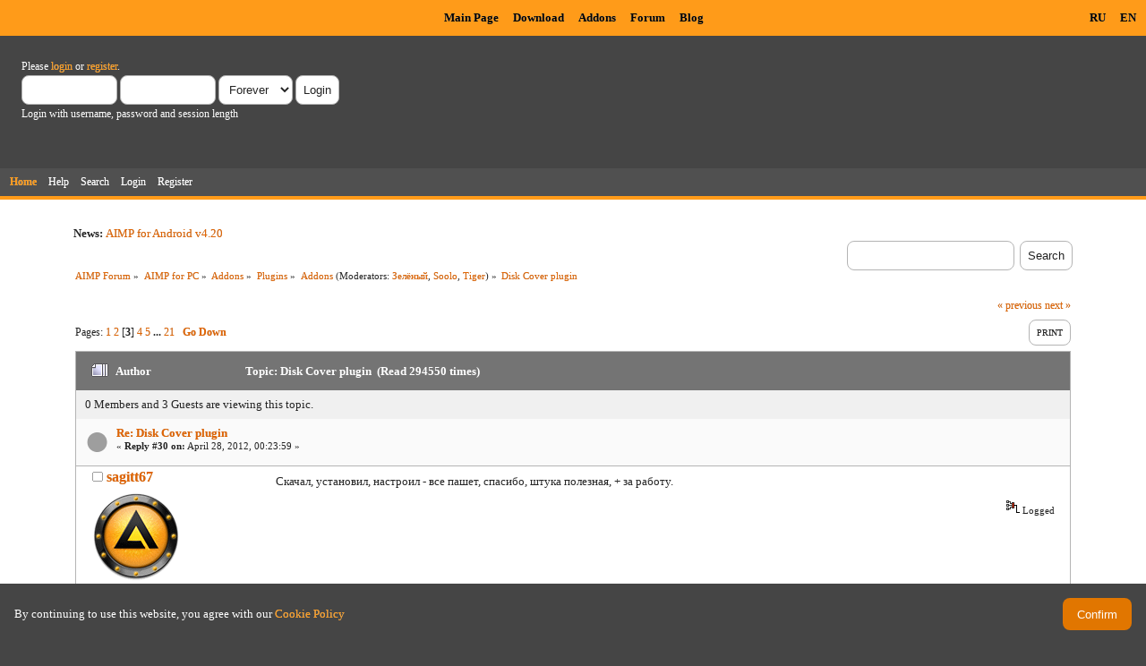

--- FILE ---
content_type: text/html; charset=UTF-8
request_url: https://www.aimp.ru/forum/index.php?topic=26842.msg205420
body_size: 11669
content:
<!DOCTYPE html PUBLIC "-//W3C//DTD XHTML 1.0 Transitional//EN" "http://www.w3.org/TR/xhtml1/DTD/xhtml1-transitional.dtd">
<html xmlns="http://www.w3.org/1999/xhtml">
<head>
	<link rel="stylesheet" type="text/css" href="https://www.aimp.ru/forum/Themes/AIMP/css/index.css?rc3" />
	<link rel="stylesheet" type="text/css" href="/v2/theme/lightbox.css" media="screen" />
	<link rel="stylesheet" type="text/css" href="/v2/theme/cookies.css" />
	<script type="text/javascript" src="/v2/theme/lightbox.js"></script>
	<link rel="stylesheet" type="text/css" href="https://www.aimp.ru/forum/Themes/default/css/webkit.css" />
	<link rel="icon" type="image/x-icon" href="/favicon.ico" />
	<script type="text/javascript" src="https://www.aimp.ru/forum/Themes/default/scripts/script.js?rc3"></script>
	<script type="text/javascript" src="https://www.aimp.ru/forum/Themes/AIMP/scripts/theme.js?rc3"></script>
	<script type="text/javascript"><!-- // --><![CDATA[
		var smf_theme_url = "https://www.aimp.ru/forum/Themes/AIMP";
		var smf_default_theme_url = "https://www.aimp.ru/forum/Themes/default";
		var smf_images_url = "https://www.aimp.ru/forum/Themes/AIMP/images";
		var smf_scripturl = "https://www.aimp.ru/forum/index.php?PHPSESSID=rroc91gnpvm764rhrja018l34c&amp;";
		var smf_iso_case_folding = false;
		var smf_charset = "UTF-8";
		var ajax_notification_text = "Loading...";
		var ajax_notification_cancel_text = "Cancel";
	// ]]></script>
	<meta http-equiv="Content-Type" content="text/html; charset=UTF-8" />
	<meta name="description" content="Disk Cover plugin" />
	<title>Disk Cover plugin</title>
	<meta name="robots" content="noindex" />
	<link rel="canonical" href="https://www.aimp.ru/forum/index.php?topic=26842.30" />
	<link rel="help" href="https://www.aimp.ru/forum/index.php?PHPSESSID=rroc91gnpvm764rhrja018l34c&amp;action=help" />
	<link rel="search" href="https://www.aimp.ru/forum/index.php?PHPSESSID=rroc91gnpvm764rhrja018l34c&amp;action=search" />
	<link rel="contents" href="https://www.aimp.ru/forum/index.php?PHPSESSID=rroc91gnpvm764rhrja018l34c&amp;" />
	<link rel="alternate" type="application/rss+xml" title="AIMP Forum - RSS" href="https://www.aimp.ru/forum/index.php?PHPSESSID=rroc91gnpvm764rhrja018l34c&amp;type=rss;action=.xml" />
	<link rel="prev" href="https://www.aimp.ru/forum/index.php?PHPSESSID=rroc91gnpvm764rhrja018l34c&amp;topic=26842.0;prev_next=prev" />
	<link rel="next" href="https://www.aimp.ru/forum/index.php?PHPSESSID=rroc91gnpvm764rhrja018l34c&amp;topic=26842.0;prev_next=next" />
	<link rel="index" href="https://www.aimp.ru/forum/index.php?PHPSESSID=rroc91gnpvm764rhrja018l34c&amp;board=41.0" /><script src="https://www.google.com/recaptcha/api.js"></script>
	<link rel="stylesheet" type="text/css" id="recaptcha_css" href="https://www.aimp.ru/forum/Themes/default/css/recaptcha.css" /><script type="text/javascript">
        var ct_date = new Date(), 
            ctTimeMs = new Date().getTime(),
            ctMouseEventTimerFlag = true, //Reading interval flag
            ctMouseData = [],
            ctMouseDataCounter = 0;

        function ctSetCookie(c_name, value) {
            document.cookie = c_name + "=" + encodeURIComponent(value) + "; path=/";
        }
        ctSetCookie("ct_ps_timestamp", Math.floor(new Date().getTime()/1000));
        ctSetCookie("ct_fkp_timestamp", "0");
        ctSetCookie("ct_pointer_data", "0");
        ctSetCookie("ct_timezone", "0");

        setTimeout(function(){
            ctSetCookie("ct_checkjs", "1680029375");
            ctSetCookie("ct_timezone", ct_date.getTimezoneOffset()/60*(-1));
        },1000);

        //Writing first key press timestamp
        var ctFunctionFirstKey = function output(event){
            var KeyTimestamp = Math.floor(new Date().getTime()/1000);
            ctSetCookie("ct_fkp_timestamp", KeyTimestamp);
            ctKeyStopStopListening();
        }

        //Reading interval
        var ctMouseReadInterval = setInterval(function(){
            ctMouseEventTimerFlag = true;
        }, 150);
            
        //Writting interval
        var ctMouseWriteDataInterval = setInterval(function(){
            ctSetCookie("ct_pointer_data", JSON.stringify(ctMouseData));
        }, 1200);

        //Logging mouse position each 150 ms
        var ctFunctionMouseMove = function output(event){
            if(ctMouseEventTimerFlag == true){
                
                ctMouseData.push([
                    Math.round(event.pageY),
                    Math.round(event.pageX),
                    Math.round(new Date().getTime() - ctTimeMs)
                ]);
                
                ctMouseDataCounter++;
                ctMouseEventTimerFlag = false;
                if(ctMouseDataCounter >= 100){
                    ctMouseStopData();
                }
            }
        }

        //Stop mouse observing function
        function ctMouseStopData(){
            if(typeof window.addEventListener == "function"){
                window.removeEventListener("mousemove", ctFunctionMouseMove);
            }else{
                window.detachEvent("onmousemove", ctFunctionMouseMove);
            }
            clearInterval(ctMouseReadInterval);
            clearInterval(ctMouseWriteDataInterval);                
        }

        //Stop key listening function
        function ctKeyStopStopListening(){
            if(typeof window.addEventListener == "function"){
                window.removeEventListener("mousedown", ctFunctionFirstKey);
                window.removeEventListener("keydown", ctFunctionFirstKey);
            }else{
                window.detachEvent("mousedown", ctFunctionFirstKey);
                window.detachEvent("keydown", ctFunctionFirstKey);
            }
        }

        if(typeof window.addEventListener == "function"){
            window.addEventListener("mousemove", ctFunctionMouseMove);
            window.addEventListener("mousedown", ctFunctionFirstKey);
            window.addEventListener("keydown", ctFunctionFirstKey);
        }else{
            window.attachEvent("onmousemove", ctFunctionMouseMove);
            window.attachEvent("mousedown", ctFunctionFirstKey);
            window.attachEvent("keydown", ctFunctionFirstKey);
        }
    </script><script src="https://moderate.cleantalk.org/ct-bot-detector-wrapper.js"></script>
</head>
<body>

	<!-- Yandex.Metrika counter -->
	<script type="text/javascript">
		(function (d, w, c) {
			(w[c] = w[c] || []).push(function() {
				try {
					w.yaCounter34143930 = new Ya.Metrika({
						id:34143930,
						clickmap:true,
						trackLinks:true,
						accurateTrackBounce:true,
						webvisor:true,
						trackHash:true
					});
				} catch(e) { }
			});

			var n = d.getElementsByTagName("script")[0],
				s = d.createElement("script"),
				f = function () { n.parentNode.insertBefore(s, n); };
			s.type = "text/javascript";
			s.async = true;
			s.src = "https://mc.yandex.ru/metrika/watch.js";

			if (w.opera == "[object Opera]") {
				d.addEventListener("DOMContentLoaded", f, false);
			} else { f(); }
		})(document, window, "yandex_metrika_callbacks");
	</script>
	<noscript><div><img src="https://mc.yandex.ru/watch/34143930" style="position:absolute; left:-9999px;" alt="" /></div></noscript>

	<!-- /Yandex.Metrika counter -->			

	<!-- Rating@Mail.ru counter -->
	<script type="text/javascript">
	var _tmr = _tmr || [];
	_tmr.push({id: "988583", type: "pageView", start: (new Date()).getTime()});
	(function (d, w) {
	   var ts = d.createElement("script"); ts.type = "text/javascript"; ts.async = true;
	   ts.src = (d.location.protocol == "https:" ? "https:" : "http:") + "//top-fwz1.mail.ru/js/code.js";
	   var f = function () {var s = d.getElementsByTagName("script")[0]; s.parentNode.insertBefore(ts, s);};
	   if (w.opera == "[object Opera]") { d.addEventListener("DOMContentLoaded", f, false); } else { f(); }
	})(document, window);
	</script><noscript><div style="position:absolute;left:-10000px;">
	<img src="//top-fwz1.mail.ru/counter?id=988583;js=na" style="border:0;" height="1" width="1" alt="Рейтинг@Mail.ru" />
	</div></noscript>
	<!-- //Rating@Mail.ru counter -->


	<div id="cookie_warning" style="display: none;">
	  <div id="cookie_warning_text">By continuing to use this website, you agree with our <a href="/?do=policy">Cookie Policy</a></div>
	  <button id="cookie_warning_accept">Confirm</button>
	</div>
	<script type="text/javascript">
		if (!localStorage.getItem("cookies_accepted"))
			document.getElementById("cookie_warning").style.display = "flex";
		document.getElementById("cookie_warning_accept").addEventListener("click", function() 
		{
			localStorage.setItem("cookies_accepted", "true");
			document.getElementById("cookie_warning").style.display = "none";
		});
	</script>	

	<div class="aimp_page_header">
			
		<div class="aimp_main_menu">
			<table align="right">
			<tr>
				<td>
					<a href="index.php?action=language&amp;value=ru" title="Русский язык">RU</a>
					<a href="index.php?action=language&amp;value=en" title="English Language">EN</a>					
				</td>			
			</tr>
			</table>
			<table align=center>
			<tr>
				<td width="72"></td>
				<td>
					<a href="/">Main Page</a>
					<a href="/?do=download">Download</a>
					<a href="/?do=catalog">Addons</a>
					<a href="/forum/">Forum</a>
					<a href="/blogs/">Blog</a>
				</td>
			</tr>
			</table>
			</table>
		</div>
		<div id="upper_section" class="middletext">
			<div class="user">
				
				<script type="text/javascript" src="https://www.aimp.ru/forum/Themes/default/scripts/sha1.js"></script>
				<form id="guest_form" action="https://www.aimp.ru/forum/index.php?PHPSESSID=rroc91gnpvm764rhrja018l34c&amp;action=login2" method="post" accept-charset="UTF-8"  onsubmit="hashLoginPassword(this, '54fa6fdd02d2760d5f790d85e16c44b9');">
					<div class="info">Please <a href="https://www.aimp.ru/forum/index.php?PHPSESSID=rroc91gnpvm764rhrja018l34c&amp;action=login">login</a> or <a href="https://www.aimp.ru/forum/index.php?PHPSESSID=rroc91gnpvm764rhrja018l34c&amp;action=register">register</a>.</div>
					<input type="text" name="user" size="10" class="input_text" />
					<input type="password" name="passwrd" size="10" class="input_password" />
					<select name="cookielength">
						<option value="60">1 Hour</option>
						<option value="1440">1 Day</option>
						<option value="10080">1 Week</option>
						<option value="43200">1 Month</option>
						<option value="-1" selected="selected">Forever</option>
					</select>
					<input type="submit" value="Login" class="button_submit" /><br />
					<div class="info">Login with username, password and session length</div>
					<input type="hidden" name="hash_passwrd" value="" />
					<input type="hidden" name="e4580f0" value="54fa6fdd02d2760d5f790d85e16c44b9" />
				</form></div>
			</div>
				
		<div id="main_menu">
			<ul class="dropmenu" id="menu_nav">
				<li id="button_home">
					<a class="active firstlevel" href="https://www.aimp.ru/forum/index.php?PHPSESSID=rroc91gnpvm764rhrja018l34c&amp;">
						<span class="last firstlevel">Home</span>
					</a>
				</li>
				<li id="button_help">
					<a class="firstlevel" href="https://www.aimp.ru/forum/index.php?PHPSESSID=rroc91gnpvm764rhrja018l34c&amp;action=help">
						<span class="firstlevel">Help</span>
					</a>
				</li>
				<li id="button_search">
					<a class="firstlevel" href="https://www.aimp.ru/forum/index.php?PHPSESSID=rroc91gnpvm764rhrja018l34c&amp;action=search">
						<span class="firstlevel">Search</span>
					</a>
				</li>
				<li id="button_login">
					<a class="firstlevel" href="https://www.aimp.ru/forum/index.php?PHPSESSID=rroc91gnpvm764rhrja018l34c&amp;action=login">
						<span class="firstlevel">Login</span>
					</a>
				</li>
				<li id="button_register">
					<a class="firstlevel" href="https://www.aimp.ru/forum/index.php?PHPSESSID=rroc91gnpvm764rhrja018l34c&amp;action=register">
						<span class="last firstlevel">Register</span>
					</a>
				</li>
			</ul>
		</div>
		</div>		
		<div class="aimp_page_header_separator"></div>
	</div>
	<div class="aimp_content">
<div id="wrapper" style="width: 90%">
	<div id="header">
		<div class="frame">
			<div class="no_font_boosting"><b>News: </b><a href="https://www.aimp.ru/blogs/?p=1506" class="bbc_link" target="_blank" rel="noopener noreferrer">AIMP for Android v4.20</a></div>
		<div id="searchbox">
				<form id="search_form" action="https://www.aimp.ru/forum/index.php?PHPSESSID=rroc91gnpvm764rhrja018l34c&amp;action=search2" method="post" accept-charset="UTF-8">
					<input type="text" name="search" value="" class="input_text search_input" />&nbsp;
					<input type="submit" name="submit" value="Search" class="button_submit" />
					<input type="hidden" name="advanced" value="0" /><input type="hidden" name="topic" value="26842" />	
				</form>
		</div>
			<div id="main_content_section">
	<div class="navigate_section no_font_boosting">
		<ul>
			<li>
				<a href="https://www.aimp.ru/forum/index.php?PHPSESSID=rroc91gnpvm764rhrja018l34c&amp;"><span>AIMP Forum</span></a> &#187;
			</li>
			<li>
				<a href="https://www.aimp.ru/forum/index.php?PHPSESSID=rroc91gnpvm764rhrja018l34c&amp;#c3"><span>AIMP for PC</span></a> &#187;
			</li>
			<li>
				<a href="https://www.aimp.ru/forum/index.php?PHPSESSID=rroc91gnpvm764rhrja018l34c&amp;board=155.0"><span>Addons</span></a> &#187;
			</li>
			<li>
				<a href="https://www.aimp.ru/forum/index.php?PHPSESSID=rroc91gnpvm764rhrja018l34c&amp;board=12.0"><span>Plugins</span></a> &#187;
			</li>
			<li>
				<a href="https://www.aimp.ru/forum/index.php?PHPSESSID=rroc91gnpvm764rhrja018l34c&amp;board=41.0"><span>Addons</span></a> (Moderators: <a href="https://www.aimp.ru/forum/index.php?PHPSESSID=rroc91gnpvm764rhrja018l34c&amp;action=profile;u=1022" title="Board Moderator">Зелёный</a>, <a href="https://www.aimp.ru/forum/index.php?PHPSESSID=rroc91gnpvm764rhrja018l34c&amp;action=profile;u=2755" title="Board Moderator">Soolo</a>, <a href="https://www.aimp.ru/forum/index.php?PHPSESSID=rroc91gnpvm764rhrja018l34c&amp;action=profile;u=4534" title="Board Moderator">Tiger</a>) &#187;
			</li>
			<li class="last">
				<a href="https://www.aimp.ru/forum/index.php?PHPSESSID=rroc91gnpvm764rhrja018l34c&amp;topic=26842.0"><span>Disk Cover plugin</span></a>
			</li>
		</ul>
	</div>
			<a id="top"></a>
			<a id="msg203231"></a>
			<div class="pagesection">
				<div class="nextlinks"><a href="https://www.aimp.ru/forum/index.php?PHPSESSID=rroc91gnpvm764rhrja018l34c&amp;topic=26842.0;prev_next=prev#new">&laquo; previous</a> <a href="https://www.aimp.ru/forum/index.php?PHPSESSID=rroc91gnpvm764rhrja018l34c&amp;topic=26842.0;prev_next=next#new">next &raquo;</a></div>
		<div class="buttonlist floatright">
			<ul>
				<li><a class="button_strip_print" href="https://www.aimp.ru/forum/index.php?PHPSESSID=rroc91gnpvm764rhrja018l34c&amp;action=printpage;topic=26842.0" rel="new_win nofollow"><span class="last">Print</span></a></li>
			</ul>
		</div>
				<div class="pagelinks floatleft">Pages: <a class="navPages" href="https://www.aimp.ru/forum/index.php?PHPSESSID=rroc91gnpvm764rhrja018l34c&amp;topic=26842.0">1</a> <a class="navPages" href="https://www.aimp.ru/forum/index.php?PHPSESSID=rroc91gnpvm764rhrja018l34c&amp;topic=26842.15">2</a> [<strong>3</strong>] <a class="navPages" href="https://www.aimp.ru/forum/index.php?PHPSESSID=rroc91gnpvm764rhrja018l34c&amp;topic=26842.45">4</a> <a class="navPages" href="https://www.aimp.ru/forum/index.php?PHPSESSID=rroc91gnpvm764rhrja018l34c&amp;topic=26842.60">5</a> <span style="font-weight: bold;" onclick="expandPages(this, 'https://www.aimp.ru/forum/index.php?topic=26842.%1$d', 75, 300, 15);" onmouseover="this.style.cursor='pointer';"> ... </span><a class="navPages" href="https://www.aimp.ru/forum/index.php?PHPSESSID=rroc91gnpvm764rhrja018l34c&amp;topic=26842.300">21</a>   &nbsp;&nbsp;<a href="#lastPost"><strong>Go Down</strong></a></div>
			</div><div id="forumposts">
				<div class="cat_bar">
					<h3 class="catbg">
						<img src="https://www.aimp.ru/forum/Themes/AIMP/images/topic/veryhot_post.gif" align="bottom" alt="" />
						<span id="author">Author</span>
						Topic: Disk Cover plugin &nbsp;(Read 294550 times)
					</h3>
				</div><div class="windowbg2 whos_viewing">
					<p id="whoisviewing" class="smalltext no_font_boosting">0 Members and 3 Guests are viewing this topic.
					</p></div>
				<form action="https://www.aimp.ru/forum/index.php?PHPSESSID=rroc91gnpvm764rhrja018l34c&amp;action=quickmod2;topic=26842.30" method="post" accept-charset="UTF-8" name="quickModForm" id="quickModForm" style="margin: 0;" onsubmit="return oQuickModify.bInEditMode ? oQuickModify.modifySave('54fa6fdd02d2760d5f790d85e16c44b9', 'e4580f0') : false">
				<div class="windowbg">
					<div class="post_wrapper">
						
							<div class="flow_hidden">
								<div class="keyinfo">
									<div class="messageicon">
										<img src="https://www.aimp.ru/forum/Themes/AIMP/images/post/xx.gif" alt="" />
									</div>
									<h5 id="subject_203231">
										<a href="https://www.aimp.ru/forum/index.php?PHPSESSID=rroc91gnpvm764rhrja018l34c&amp;topic=26842.msg203231#msg203231" rel="nofollow">Re: Disk Cover plugin</a>
									</h5>
									<div class="smalltext">&#171; <strong>Reply #30 on:</strong> April 28, 2012, 00:23:59 &#187;</div>
									<div id="msg_203231_quick_mod"></div>
								</div></div>
						
						<div class="poster">
							<h4>
								<img src="https://www.aimp.ru/forum/Themes/AIMP/images/useroff.gif" alt="Offline" />
								<a href="https://www.aimp.ru/forum/index.php?PHPSESSID=rroc91gnpvm764rhrja018l34c&amp;action=profile;u=42644" title="View the profile of sagitt67">sagitt67</a>
							</h4>
							<ul class="reset smalltext" id="msg_203231_extra_info">
								<li class="avatar">
									<a href="https://www.aimp.ru/forum/index.php?PHPSESSID=rroc91gnpvm764rhrja018l34c&amp;action=profile;u=42644">
										<img class="avatar" src="https://www.aimp.ru/forum/index.php?PHPSESSID=rroc91gnpvm764rhrja018l34c&amp;action=dlattach;attach=48907;type=avatar" alt="" />
									</a>
								</li><li class="stars"><img src="https://www.aimp.ru/forum/Themes/AIMP/images/star.gif" alt="*" /><img src="https://www.aimp.ru/forum/Themes/AIMP/images/star.gif" alt="*" /><img src="https://www.aimp.ru/forum/Themes/AIMP/images/star.gif" alt="*" /><img src="https://www.aimp.ru/forum/Themes/AIMP/images/star.gif" alt="*" /><img src="https://www.aimp.ru/forum/Themes/AIMP/images/star.gif" alt="*" /><img src="https://www.aimp.ru/forum/Themes/AIMP/images/star.gif" alt="*" /></li><li class="postgroup">Эксперт</li><li class="postcount">Posts: 514</li>
								<li class="karma">Карма: +121/-20</li>
								<li class="blurb">4 Monitor Audio + Pioneer</li>
								<li class="profile">
									<ul>
									</ul>
								</li>
							</ul>
						</div>
	
						<div class="postarea">
							
							<div class="post">
								<div id="msg_203231">Скачал, установил, настроил - все пашет, спасибо, штука полезная, + за работу.</div>
							</div>
						</div>
						<div class="moderatorbar">
							<div class="smalltext modified" id="modified_203231">
							</div>
							<div class="smalltext reportlinks">
								<img src="https://www.aimp.ru/forum/Themes/AIMP/images/ip.gif" alt="" />
								Logged
							</div>
						</div>
					</div>
					<span class="botslice"><span></span></span>
				</div>
				<hr class="post_separator" />
				<a id="msg203320"></a>
				<div class="windowbg">
					<div class="post_wrapper">
						
							<div class="flow_hidden">
								<div class="keyinfo">
									<div class="messageicon">
										<img src="https://www.aimp.ru/forum/Themes/AIMP/images/post/xx.gif" alt="" />
									</div>
									<h5 id="subject_203320">
										<a href="https://www.aimp.ru/forum/index.php?PHPSESSID=rroc91gnpvm764rhrja018l34c&amp;topic=26842.msg203320#msg203320" rel="nofollow">Re: Disk Cover plugin</a>
									</h5>
									<div class="smalltext">&#171; <strong>Reply #31 on:</strong> April 28, 2012, 11:41:54 &#187;</div>
									<div id="msg_203320_quick_mod"></div>
								</div></div>
						
						<div class="poster">
							<h4>
								<img src="https://www.aimp.ru/forum/Themes/AIMP/images/useroff.gif" alt="Offline" />
								<a href="https://www.aimp.ru/forum/index.php?PHPSESSID=rroc91gnpvm764rhrja018l34c&amp;action=profile;u=42903" title="View the profile of Policarp">Policarp</a>
							</h4>
							<ul class="reset smalltext" id="msg_203320_extra_info">
								<li class="avatar">
									<a href="https://www.aimp.ru/forum/index.php?PHPSESSID=rroc91gnpvm764rhrja018l34c&amp;action=profile;u=42903">
										<img class="avatar" src="https://www.aimp.ru/forum/index.php?PHPSESSID=rroc91gnpvm764rhrja018l34c&amp;action=dlattach;attach=63610;type=avatar" alt="" />
									</a>
								</li><li class="stars"><img src="https://www.aimp.ru/forum/Themes/AIMP/images/star.gif" alt="*" /><img src="https://www.aimp.ru/forum/Themes/AIMP/images/star.gif" alt="*" /><img src="https://www.aimp.ru/forum/Themes/AIMP/images/star.gif" alt="*" /></li><li class="postgroup">Завсегдатай</li><li class="postcount">Posts: 84</li>
								<li class="karma">Карма: +3/-8</li>
								<li class="profile">
									<ul>
									</ul>
								</li>
							</ul>
						</div>
	
						<div class="postarea">
							
							<div class="post">
								<div id="msg_203320"><div class="quoteheader"><div class="topslice_quote"><a href="https://www.aimp.ru/forum/index.php?PHPSESSID=rroc91gnpvm764rhrja018l34c&amp;topic=26842.msg196075#msg196075">Quote from: Board on March 20, 2012, 23:23:46</a></div></div><blockquote class="bbc_standard_quote">Гм... он ищет cover.* во всех подпапках что ли? У меня он вытянул cover.jpg из рядом лежащей папки с 3 уровнями вложенности <img src="https://www.aimp.ru/forum/Smileys/default/shocked.gif" alt="&#58;o" title="Shocked" class="smiley" /><br />Разумеется, это была чужая обложка <img src="https://www.aimp.ru/forum/Smileys/default/smiley.gif" alt="&#58;&#41;" title="Smiley" class="smiley" /><br /></blockquote><div class="quotefooter"><div class="botslice_quote"></div></div>в одном плейлисте ставь одну папку с музыкой </div>
							</div>
						</div>
						<div class="moderatorbar">
							<div class="smalltext modified" id="modified_203320">
							</div>
							<div class="smalltext reportlinks">
								<img src="https://www.aimp.ru/forum/Themes/AIMP/images/ip.gif" alt="" />
								Logged
							</div>
						</div>
					</div>
					<span class="botslice"><span></span></span>
				</div>
				<hr class="post_separator" />
				<a id="msg204734"></a>
				<div class="windowbg">
					<div class="post_wrapper">
						
							<div class="flow_hidden">
								<div class="keyinfo">
									<div class="messageicon">
										<img src="https://www.aimp.ru/forum/Themes/AIMP/images/post/xx.gif" alt="" />
									</div>
									<h5 id="subject_204734">
										<a href="https://www.aimp.ru/forum/index.php?PHPSESSID=rroc91gnpvm764rhrja018l34c&amp;topic=26842.msg204734#msg204734" rel="nofollow">Re: Disk Cover plugin</a>
									</h5>
									<div class="smalltext">&#171; <strong>Reply #32 on:</strong> May 07, 2012, 18:21:13 &#187;</div>
									<div id="msg_204734_quick_mod"></div>
								</div></div>
						
						<div class="poster">
							<h4>
								<img src="https://www.aimp.ru/forum/Themes/AIMP/images/useroff.gif" alt="Offline" />
								<a href="https://www.aimp.ru/forum/index.php?PHPSESSID=rroc91gnpvm764rhrja018l34c&amp;action=profile;u=48347" title="View the profile of SAmple">SAmple</a>
							</h4>
							<ul class="reset smalltext" id="msg_204734_extra_info"><li class="stars"><img src="https://www.aimp.ru/forum/Themes/AIMP/images/star.gif" alt="*" /><img src="https://www.aimp.ru/forum/Themes/AIMP/images/star.gif" alt="*" /></li><li class="postgroup">Любопытный</li><li class="postcount">Posts: 45</li>
								<li class="karma">Карма: +5/-0</li>
								<li class="profile">
									<ul>
									</ul>
								</li>
							</ul>
						</div>
	
						<div class="postarea">
							
							<div class="post">
								<div id="msg_204734"><div class="quoteheader"><div class="topslice_quote"><a href="https://www.aimp.ru/forum/index.php?PHPSESSID=rroc91gnpvm764rhrja018l34c&amp;topic=26842.msg203320#msg203320">Quote from: Policarp on April 28, 2012, 11:41:54</a></div></div><blockquote class="bbc_standard_quote">в одном плейлисте ставь одну папку с музыкой<br /></blockquote><div class="quotefooter"><div class="botslice_quote"></div></div>Сэр шутник?? <img src="https://www.aimp.ru/forum/Smileys/default/laugh.gif" alt="&#58;&#41;&#41;" title="" class="smiley" />))</div>
							</div>
						</div>
						<div class="moderatorbar">
							<div class="smalltext modified" id="modified_204734">
							</div>
							<div class="smalltext reportlinks">
								<img src="https://www.aimp.ru/forum/Themes/AIMP/images/ip.gif" alt="" />
								Logged
							</div>
						</div>
					</div>
					<span class="botslice"><span></span></span>
				</div>
				<hr class="post_separator" />
				<a id="msg205420"></a><a id="new"></a>
				<div class="windowbg">
					<div class="post_wrapper">
						
							<div class="flow_hidden">
								<div class="keyinfo">
									<div class="messageicon">
										<img src="https://www.aimp.ru/forum/Themes/AIMP/images/post/question.gif" alt="" />
									</div>
									<h5 id="subject_205420">
										<a href="https://www.aimp.ru/forum/index.php?PHPSESSID=rroc91gnpvm764rhrja018l34c&amp;topic=26842.msg205420#msg205420" rel="nofollow">Re: Disk Cover plugin</a>
									</h5>
									<div class="smalltext">&#171; <strong>Reply #33 on:</strong> May 11, 2012, 23:06:08 &#187;</div>
									<div id="msg_205420_quick_mod"></div>
								</div></div>
						
						<div class="poster">
							<h4>
								<img src="https://www.aimp.ru/forum/Themes/AIMP/images/useroff.gif" alt="Offline" />
								<a href="https://www.aimp.ru/forum/index.php?PHPSESSID=rroc91gnpvm764rhrja018l34c&amp;action=profile;u=38538" title="View the profile of ~AntAreS~">~AntAreS~</a>
							</h4>
							<ul class="reset smalltext" id="msg_205420_extra_info"><li class="stars"><img src="https://www.aimp.ru/forum/Themes/AIMP/images/star.gif" alt="*" /><img src="https://www.aimp.ru/forum/Themes/AIMP/images/star.gif" alt="*" /></li><li class="postgroup">Любопытный</li><li class="postcount">Posts: 17</li>
								<li class="karma">Карма: +2/-0</li>
								<li class="blurb">Любитель ачивок</li>
								<li class="profile">
									<ul>
									</ul>
								</li>
							</ul>
						</div>
	
						<div class="postarea">
							
							<div class="post">
								<div id="msg_205420">А можна ли сделать, чтоб при сворачивании в трэй обложка не пропадала? Если да, то как? <br />И неплохо было бы включить такую опцию <img src="https://www.aimp.ru/forum/Smileys/default/wink.gif" alt=";&#41;" title="Wink" class="smiley" /></div>
							</div>
						</div>
						<div class="moderatorbar">
							<div class="smalltext modified" id="modified_205420">
							</div>
							<div class="smalltext reportlinks">
								<img src="https://www.aimp.ru/forum/Themes/AIMP/images/ip.gif" alt="" />
								Logged
							</div>
						</div>
					</div>
					<span class="botslice"><span></span></span>
				</div>
				<hr class="post_separator" />
				<a id="msg205436"></a>
				<div class="windowbg">
					<div class="post_wrapper">
						
							<div class="flow_hidden">
								<div class="keyinfo">
									<div class="messageicon">
										<img src="https://www.aimp.ru/forum/Themes/AIMP/images/post/xx.gif" alt="" />
									</div>
									<h5 id="subject_205436">
										<a href="https://www.aimp.ru/forum/index.php?PHPSESSID=rroc91gnpvm764rhrja018l34c&amp;topic=26842.msg205436#msg205436" rel="nofollow">Re: Disk Cover plugin</a>
									</h5>
									<div class="smalltext">&#171; <strong>Reply #34 on:</strong> May 12, 2012, 06:03:10 &#187;</div>
									<div id="msg_205436_quick_mod"></div>
								</div></div>
						
						<div class="poster">
							<h4>
								<img src="https://www.aimp.ru/forum/Themes/AIMP/images/useroff.gif" alt="Offline" />
								<a href="https://www.aimp.ru/forum/index.php?PHPSESSID=rroc91gnpvm764rhrja018l34c&amp;action=profile;u=47555" title="View the profile of John Éshan">John Éshan</a>
							</h4>
							<ul class="reset smalltext" id="msg_205436_extra_info"><li class="stars"><img src="https://www.aimp.ru/forum/Themes/AIMP/images/star.gif" alt="*" /><img src="https://www.aimp.ru/forum/Themes/AIMP/images/star.gif" alt="*" /><img src="https://www.aimp.ru/forum/Themes/AIMP/images/star.gif" alt="*" /><img src="https://www.aimp.ru/forum/Themes/AIMP/images/star.gif" alt="*" /><img src="https://www.aimp.ru/forum/Themes/AIMP/images/star.gif" alt="*" /><img src="https://www.aimp.ru/forum/Themes/AIMP/images/star.gif" alt="*" /></li><li class="postgroup">Эксперт</li><li class="postcount">Posts: 670</li>
								<li class="karma">Карма: +115/-60</li>
								<li class="blurb">Не подскажет гугл, когда загнан в угол...</li>
								<li class="profile">
									<ul>
									</ul>
								</li>
							</ul>
						</div>
	
						<div class="postarea">
							
							<div class="post">
								<div id="msg_205436"><div class="quoteheader"><div class="topslice_quote"><a href="https://www.aimp.ru/forum/index.php?PHPSESSID=rroc91gnpvm764rhrja018l34c&amp;topic=26842.msg205420#msg205420">Quote from: ~AntAreS~ on May 11, 2012, 23:06:08</a></div></div><blockquote class="bbc_standard_quote">А можна ли сделать, чтоб при сворачивании в трэй обложка не пропадала? Если да, то как? <br /></blockquote><div class="quotefooter"><div class="botslice_quote"></div></div>Можно, ищите скин с ковер-артом в трее</div>
							</div>
						</div>
						<div class="moderatorbar">
							<div class="smalltext modified" id="modified_205436">
							</div>
							<div class="smalltext reportlinks">
								<img src="https://www.aimp.ru/forum/Themes/AIMP/images/ip.gif" alt="" />
								Logged
							</div>
						</div>
					</div>
					<span class="botslice"><span></span></span>
				</div>
				<hr class="post_separator" />
				<a id="msg205719"></a>
				<div class="windowbg">
					<div class="post_wrapper">
						
							<div class="flow_hidden">
								<div class="keyinfo">
									<div class="messageicon">
										<img src="https://www.aimp.ru/forum/Themes/AIMP/images/post/xx.gif" alt="" />
									</div>
									<h5 id="subject_205719">
										<a href="https://www.aimp.ru/forum/index.php?PHPSESSID=rroc91gnpvm764rhrja018l34c&amp;topic=26842.msg205719#msg205719" rel="nofollow">Re: Disk Cover plugin</a>
									</h5>
									<div class="smalltext">&#171; <strong>Reply #35 on:</strong> May 13, 2012, 20:50:48 &#187;</div>
									<div id="msg_205719_quick_mod"></div>
								</div></div>
						
						<div class="poster">
							<h4>
								<img src="https://www.aimp.ru/forum/Themes/AIMP/images/useroff.gif" alt="Offline" />
								<a href="https://www.aimp.ru/forum/index.php?PHPSESSID=rroc91gnpvm764rhrja018l34c&amp;action=profile;u=38538" title="View the profile of ~AntAreS~">~AntAreS~</a>
							</h4>
							<ul class="reset smalltext" id="msg_205719_extra_info"><li class="stars"><img src="https://www.aimp.ru/forum/Themes/AIMP/images/star.gif" alt="*" /><img src="https://www.aimp.ru/forum/Themes/AIMP/images/star.gif" alt="*" /></li><li class="postgroup">Любопытный</li><li class="postcount">Posts: 17</li>
								<li class="karma">Карма: +2/-0</li>
								<li class="blurb">Любитель ачивок</li>
								<li class="profile">
									<ul>
									</ul>
								</li>
							</ul>
						</div>
	
						<div class="postarea">
							
							<div class="post">
								<div id="msg_205719"><div class="quoteheader"><div class="topslice_quote"><a href="https://www.aimp.ru/forum/index.php?PHPSESSID=rroc91gnpvm764rhrja018l34c&amp;topic=26842.msg205436#msg205436">Quote from: Liberty on May 12, 2012, 06:03:10</a></div></div><blockquote class="bbc_standard_quote">Можно, ищите скин с ковер-артом в трее<br /></blockquote><div class="quotefooter"><div class="botslice_quote"></div></div>а если у меня не 3-ий? <img src="https://www.aimp.ru/forum/Smileys/default/huh.gif" alt="???" title="Huh" class="smiley" /> и обложку как-то не охота менять... <img src="https://www.aimp.ru/forum/Smileys/default/sad.gif" alt="&#58;&#40;" title="Sad" class="smiley" /></div>
							</div>
						</div>
						<div class="moderatorbar">
							<div class="smalltext modified" id="modified_205719">
							</div>
							<div class="smalltext reportlinks">
								<img src="https://www.aimp.ru/forum/Themes/AIMP/images/ip.gif" alt="" />
								Logged
							</div>
						</div>
					</div>
					<span class="botslice"><span></span></span>
				</div>
				<hr class="post_separator" />
				<a id="msg206275"></a>
				<div class="windowbg">
					<div class="post_wrapper">
						
							<div class="flow_hidden">
								<div class="keyinfo">
									<div class="messageicon">
										<img src="https://www.aimp.ru/forum/Themes/AIMP/images/post/xx.gif" alt="" />
									</div>
									<h5 id="subject_206275">
										<a href="https://www.aimp.ru/forum/index.php?PHPSESSID=rroc91gnpvm764rhrja018l34c&amp;topic=26842.msg206275#msg206275" rel="nofollow">Re: Disk Cover plugin</a>
									</h5>
									<div class="smalltext">&#171; <strong>Reply #36 on:</strong> May 16, 2012, 18:38:05 &#187;</div>
									<div id="msg_206275_quick_mod"></div>
								</div></div>
						
						<div class="poster">
							<h4>
								<img src="https://www.aimp.ru/forum/Themes/AIMP/images/useroff.gif" alt="Offline" />
								<a href="https://www.aimp.ru/forum/index.php?PHPSESSID=rroc91gnpvm764rhrja018l34c&amp;action=profile;u=38538" title="View the profile of ~AntAreS~">~AntAreS~</a>
							</h4>
							<ul class="reset smalltext" id="msg_206275_extra_info"><li class="stars"><img src="https://www.aimp.ru/forum/Themes/AIMP/images/star.gif" alt="*" /><img src="https://www.aimp.ru/forum/Themes/AIMP/images/star.gif" alt="*" /></li><li class="postgroup">Любопытный</li><li class="postcount">Posts: 17</li>
								<li class="karma">Карма: +2/-0</li>
								<li class="blurb">Любитель ачивок</li>
								<li class="profile">
									<ul>
									</ul>
								</li>
							</ul>
						</div>
	
						<div class="postarea">
							
							<div class="post">
								<div id="msg_206275">всё, спасибо, я разобрался <img src="https://www.aimp.ru/forum/Smileys/default/cool.gif" alt="8&#41;" title="Cool" class="smiley" /><br />кого интересует: <br />чтоб оставить обложку видимой, сворачивайте в трей посредством клика по значку на панели быстрого запуска <img src="https://www.aimp.ru/forum/Smileys/default/wink.gif" alt=";&#41;" title="Wink" class="smiley" /></div>
							</div>
						</div>
						<div class="moderatorbar">
							<div class="smalltext modified" id="modified_206275">
							</div>
							<div class="smalltext reportlinks">
								<img src="https://www.aimp.ru/forum/Themes/AIMP/images/ip.gif" alt="" />
								Logged
							</div>
						</div>
					</div>
					<span class="botslice"><span></span></span>
				</div>
				<hr class="post_separator" />
				<a id="msg210952"></a>
				<div class="windowbg">
					<div class="post_wrapper">
						
							<div class="flow_hidden">
								<div class="keyinfo">
									<div class="messageicon">
										<img src="https://www.aimp.ru/forum/Themes/AIMP/images/post/xx.gif" alt="" />
									</div>
									<h5 id="subject_210952">
										<a href="https://www.aimp.ru/forum/index.php?PHPSESSID=rroc91gnpvm764rhrja018l34c&amp;topic=26842.msg210952#msg210952" rel="nofollow">Re: Disk Cover plugin</a>
									</h5>
									<div class="smalltext">&#171; <strong>Reply #37 on:</strong> June 24, 2012, 15:37:45 &#187;</div>
									<div id="msg_210952_quick_mod"></div>
								</div></div>
						
						<div class="poster">
							<h4>
								<img src="https://www.aimp.ru/forum/Themes/AIMP/images/useroff.gif" alt="Offline" />
								<a href="https://www.aimp.ru/forum/index.php?PHPSESSID=rroc91gnpvm764rhrja018l34c&amp;action=profile;u=41376" title="View the profile of Monsignor">Monsignor</a>
							</h4>
							<ul class="reset smalltext" id="msg_210952_extra_info"><li class="stars"><img src="https://www.aimp.ru/forum/Themes/AIMP/images/star.gif" alt="*" /><img src="https://www.aimp.ru/forum/Themes/AIMP/images/star.gif" alt="*" /></li><li class="postgroup">Любопытный</li><li class="postcount">Posts: 14</li>
								<li class="karma">Карма: +2/-0</li>
								<li class="profile">
									<ul>
									</ul>
								</li>
							</ul>
						</div>
	
						<div class="postarea">
							
							<div class="post">
								<div id="msg_210952"><div class="quoteheader"><div class="topslice_quote"><a href="https://www.aimp.ru/forum/index.php?PHPSESSID=rroc91gnpvm764rhrja018l34c&amp;topic=26842.msg206275#msg206275">Quote from: ~AntAreS~ on May 16, 2012, 18:38:05</a></div></div><blockquote class="bbc_standard_quote">всё, спасибо, я разобрался <img src="https://www.aimp.ru/forum/Smileys/default/cool.gif" alt="8&#41;" title="Cool" class="smiley" /><br />кого интересует: <br />чтоб оставить обложку видимой, сворачивайте в трей посредством клика по значку на панели быстрого запуска <img src="https://www.aimp.ru/forum/Smileys/default/wink.gif" alt=";&#41;" title="Wink" class="smiley" /><br /></blockquote><div class="quotefooter"><div class="botslice_quote"></div></div>Кстати, это бага, а не фича <img src="https://www.aimp.ru/forum/Smileys/default/wink.gif" alt=";&#41;" title="Wink" class="smiley" /></div>
							</div>
						</div>
						<div class="moderatorbar">
							<div class="smalltext modified" id="modified_210952">
							</div>
							<div class="smalltext reportlinks">
								<img src="https://www.aimp.ru/forum/Themes/AIMP/images/ip.gif" alt="" />
								Logged
							</div>
						</div>
					</div>
					<span class="botslice"><span></span></span>
				</div>
				<hr class="post_separator" />
				<a id="msg215345"></a>
				<div class="windowbg">
					<div class="post_wrapper">
						
							<div class="flow_hidden">
								<div class="keyinfo">
									<div class="messageicon">
										<img src="https://www.aimp.ru/forum/Themes/AIMP/images/post/clip.gif" alt="" />
									</div>
									<h5 id="subject_215345">
										<a href="https://www.aimp.ru/forum/index.php?PHPSESSID=rroc91gnpvm764rhrja018l34c&amp;topic=26842.msg215345#msg215345" rel="nofollow">Re: Disk Cover plugin</a>
									</h5>
									<div class="smalltext">&#171; <strong>Reply #38 on:</strong> August 04, 2012, 10:22:18 &#187;</div>
									<div id="msg_215345_quick_mod"></div>
								</div></div>
						
						<div class="poster">
							<h4>
								<img src="https://www.aimp.ru/forum/Themes/AIMP/images/useroff.gif" alt="Offline" />
								<a href="https://www.aimp.ru/forum/index.php?PHPSESSID=rroc91gnpvm764rhrja018l34c&amp;action=profile;u=56367" title="View the profile of AlexBagin">AlexBagin</a>
							</h4>
							<ul class="reset smalltext" id="msg_215345_extra_info"><li class="stars"><img src="https://www.aimp.ru/forum/Themes/AIMP/images/star.gif" alt="*" /></li><li class="postgroup">Новичок</li><li class="postcount">Posts: 4</li>
								<li class="karma">Карма: +0/-0</li>
								<li class="profile">
									<ul>
									</ul>
								</li>
							</ul>
						</div>
	
						<div class="postarea">
							
							<div class="post">
								<div id="msg_215345">Подскажите пожалуйста<br />есть проблема, при воспроизведении песни выскакивает ошибка (скрин прилагается), проигрыватель открывается, но окно с обложкой не отображается..<br />если сначала открыть проигрыватель, а потом уже воспроизвести песню, то всё нормально<br /><br />можно как-то это исправить? неудобно сначала запускать плеер, а потом уже песни воспроизводить<br />проще сразу на песни кликать</div>
							</div>
							<div id="msg_215345_footer" class="attachments smalltext">
								<div style="overflow: auto;">
										&raquo;&nbsp;<a href="https://www.aimp.ru/forum/index.php?PHPSESSID=rroc91gnpvm764rhrja018l34c&amp;action=dlattach;topic=26842.0;attach=33269">1.PNG</a> 
										(41.48 kB - downloaded 792 times.)<br />
								</div>
							</div>
						</div>
						<div class="moderatorbar">
							<div class="smalltext modified" id="modified_215345">
							</div>
							<div class="smalltext reportlinks">
								<img src="https://www.aimp.ru/forum/Themes/AIMP/images/ip.gif" alt="" />
								Logged
							</div>
						</div>
					</div>
					<span class="botslice"><span></span></span>
				</div>
				<hr class="post_separator" />
				<a id="msg215436"></a>
				<div class="windowbg">
					<div class="post_wrapper">
						
							<div class="flow_hidden">
								<div class="keyinfo">
									<div class="messageicon">
										<img src="https://www.aimp.ru/forum/Themes/AIMP/images/post/xx.gif" alt="" />
									</div>
									<h5 id="subject_215436">
										<a href="https://www.aimp.ru/forum/index.php?PHPSESSID=rroc91gnpvm764rhrja018l34c&amp;topic=26842.msg215436#msg215436" rel="nofollow">Re: Disk Cover plugin</a>
									</h5>
									<div class="smalltext">&#171; <strong>Reply #39 on:</strong> August 05, 2012, 09:54:09 &#187;</div>
									<div id="msg_215436_quick_mod"></div>
								</div></div>
						
						<div class="poster">
							<h4>
								<img src="https://www.aimp.ru/forum/Themes/AIMP/images/useroff.gif" alt="Offline" />
								<a href="https://www.aimp.ru/forum/index.php?PHPSESSID=rroc91gnpvm764rhrja018l34c&amp;action=profile;u=41376" title="View the profile of Monsignor">Monsignor</a>
							</h4>
							<ul class="reset smalltext" id="msg_215436_extra_info"><li class="stars"><img src="https://www.aimp.ru/forum/Themes/AIMP/images/star.gif" alt="*" /><img src="https://www.aimp.ru/forum/Themes/AIMP/images/star.gif" alt="*" /></li><li class="postgroup">Любопытный</li><li class="postcount">Posts: 14</li>
								<li class="karma">Карма: +2/-0</li>
								<li class="profile">
									<ul>
									</ul>
								</li>
							</ul>
						</div>
	
						<div class="postarea">
							
							<div class="post">
								<div id="msg_215436">Очень странно, а вы руками dotNetInteropPlugin.dll возвращаете из папки !Unstable назад в Plugins?<br /><br /><div class="quoteheader"><div class="topslice_quote">Quote</div></div><blockquote class="bbc_standard_quote">если сначала открыть проигрыватель, а потом уже воспроизвести песню, то всё нормально</blockquote><div class="quotefooter"><div class="botslice_quote"></div></div>Появляете окно плагина с картикой или &quot;чистый&quot; проигрыватель (без окна)?<br /><br />Можете по шагам описать как вы действуете и что при этом происходит?</div>
							</div>
						</div>
						<div class="moderatorbar">
							<div class="smalltext modified" id="modified_215436">
							</div>
							<div class="smalltext reportlinks">
								<img src="https://www.aimp.ru/forum/Themes/AIMP/images/ip.gif" alt="" />
								Logged
							</div>
						</div>
					</div>
					<span class="botslice"><span></span></span>
				</div>
				<hr class="post_separator" />
				<a id="msg215457"></a>
				<div class="windowbg">
					<div class="post_wrapper">
						
							<div class="flow_hidden">
								<div class="keyinfo">
									<div class="messageicon">
										<img src="https://www.aimp.ru/forum/Themes/AIMP/images/post/xx.gif" alt="" />
									</div>
									<h5 id="subject_215457">
										<a href="https://www.aimp.ru/forum/index.php?PHPSESSID=rroc91gnpvm764rhrja018l34c&amp;topic=26842.msg215457#msg215457" rel="nofollow">Re: Disk Cover plugin</a>
									</h5>
									<div class="smalltext">&#171; <strong>Reply #40 on:</strong> August 05, 2012, 18:29:30 &#187;</div>
									<div id="msg_215457_quick_mod"></div>
								</div></div>
						
						<div class="poster">
							<h4>
								<img src="https://www.aimp.ru/forum/Themes/AIMP/images/useroff.gif" alt="Offline" />
								<a href="https://www.aimp.ru/forum/index.php?PHPSESSID=rroc91gnpvm764rhrja018l34c&amp;action=profile;u=56367" title="View the profile of AlexBagin">AlexBagin</a>
							</h4>
							<ul class="reset smalltext" id="msg_215457_extra_info"><li class="stars"><img src="https://www.aimp.ru/forum/Themes/AIMP/images/star.gif" alt="*" /></li><li class="postgroup">Новичок</li><li class="postcount">Posts: 4</li>
								<li class="karma">Карма: +0/-0</li>
								<li class="profile">
									<ul>
									</ul>
								</li>
							</ul>
						</div>
	
						<div class="postarea">
							
							<div class="post">
								<div id="msg_215457"><div class="quoteheader"><div class="topslice_quote"><a href="https://www.aimp.ru/forum/index.php?PHPSESSID=rroc91gnpvm764rhrja018l34c&amp;topic=26842.msg215436#msg215436">Quote from: Monsignor on August 05, 2012, 09:54:09</a></div></div><blockquote class="bbc_standard_quote">Очень странно, а вы руками dotNetInteropPlugin.dll возвращаете из папки !Unstable назад в Plugins?<br />Появляете окно плагина с картикой или &quot;чистый&quot; проигрыватель (без окна)?<br /><br />Можете по шагам описать как вы действуете и что при этом происходит?<br /></blockquote><div class="quotefooter"><div class="botslice_quote"></div></div><br />итак, описываю всё по порядку<br /><br />1 вариант:<br />не запуская проигрыватель, сразу кликаю 2 раза на любой песне, появляется окно с ошибкой<br />если нажать в появившемся окне &quot;ок&quot;, то проигрыватель открывается без окна с обложкой альбома и воспроизводит песню<br />при этом файл плагина остаётся на месте и никуда не перемещается<br /><br />попробовал открыть папку &quot;!Unstable&quot;.. её как бы не существует, плагин остаётся в папке &quot;Plugins&quot;<br /><br />2 вариант:<br />сначала запускаю проигрыватель, он открывается с окном обложки (плагин работает)<br />при воспроизведении все обложки, которые есть, отображаются как и положено</div>
							</div>
						</div>
						<div class="moderatorbar">
							<div class="smalltext modified" id="modified_215457">
							</div>
							<div class="smalltext reportlinks">
								<img src="https://www.aimp.ru/forum/Themes/AIMP/images/ip.gif" alt="" />
								Logged
							</div>
						</div>
					</div>
					<span class="botslice"><span></span></span>
				</div>
				<hr class="post_separator" />
				<a id="msg215482"></a>
				<div class="windowbg">
					<div class="post_wrapper">
						
							<div class="flow_hidden">
								<div class="keyinfo">
									<div class="messageicon">
										<img src="https://www.aimp.ru/forum/Themes/AIMP/images/post/xx.gif" alt="" />
									</div>
									<h5 id="subject_215482">
										<a href="https://www.aimp.ru/forum/index.php?PHPSESSID=rroc91gnpvm764rhrja018l34c&amp;topic=26842.msg215482#msg215482" rel="nofollow">Re: Disk Cover plugin</a>
									</h5>
									<div class="smalltext">&#171; <strong>Reply #41 on:</strong> August 06, 2012, 05:53:31 &#187;</div>
									<div id="msg_215482_quick_mod"></div>
								</div></div>
						
						<div class="poster">
							<h4>
								<img src="https://www.aimp.ru/forum/Themes/AIMP/images/useroff.gif" alt="Offline" />
								<a href="https://www.aimp.ru/forum/index.php?PHPSESSID=rroc91gnpvm764rhrja018l34c&amp;action=profile;u=36835" title="View the profile of Martin">Martin</a>
							</h4>
							<ul class="reset smalltext" id="msg_215482_extra_info"><li class="stars"><img src="https://www.aimp.ru/forum/Themes/AIMP/images/star.gif" alt="*" /><img src="https://www.aimp.ru/forum/Themes/AIMP/images/star.gif" alt="*" /><img src="https://www.aimp.ru/forum/Themes/AIMP/images/star.gif" alt="*" /></li><li class="postgroup">Завсегдатай</li><li class="postcount">Posts: 83</li>
								<li class="karma">Карма: +52/-0</li>
								<li class="profile">
									<ul>
										<li><a href="https://github.com/martin211" title="GitHub profile" target="_blank" class="new_win"><img src="https://www.aimp.ru/forum/Themes/AIMP/images/www_sm.gif" alt="GitHub profile" /></a></li>
									</ul>
								</li>
							</ul>
						</div>
	
						<div class="postarea">
							
							<div class="post">
								<div id="msg_215482"><div class="quoteheader"><div class="topslice_quote"><a href="https://www.aimp.ru/forum/index.php?PHPSESSID=rroc91gnpvm764rhrja018l34c&amp;topic=26842.msg215345#msg215345">Quote from: AlexBagin on August 04, 2012, 10:22:18</a></div></div><blockquote class="bbc_standard_quote">Подскажите пожалуйста<br />есть проблема, при воспроизведении песни выскакивает ошибка (скрин прилагается), проигрыватель открывается, но окно с обложкой не отображается..<br />если сначала открыть проигрыватель, а потом уже воспроизвести песню, то всё нормально<br /><br />можно как-то это исправить? неудобно сначала запускать плеер, а потом уже песни воспроизводить<br />проще сразу на песни кликать<br /></blockquote><div class="quotefooter"><div class="botslice_quote"></div></div><br />Какая версия Aimp&#039;а и что за Windows установлен?</div>
							</div>
						</div>
						<div class="moderatorbar">
							<div class="smalltext modified" id="modified_215482">
							</div>
							<div class="smalltext reportlinks">
								<img src="https://www.aimp.ru/forum/Themes/AIMP/images/ip.gif" alt="" />
								Logged
							</div>
						</div>
					</div>
					<span class="botslice"><span></span></span>
				</div>
				<hr class="post_separator" />
				<a id="msg215483"></a>
				<div class="windowbg">
					<div class="post_wrapper">
						
							<div class="flow_hidden">
								<div class="keyinfo">
									<div class="messageicon">
										<img src="https://www.aimp.ru/forum/Themes/AIMP/images/post/xx.gif" alt="" />
									</div>
									<h5 id="subject_215483">
										<a href="https://www.aimp.ru/forum/index.php?PHPSESSID=rroc91gnpvm764rhrja018l34c&amp;topic=26842.msg215483#msg215483" rel="nofollow">Re: Disk Cover plugin</a>
									</h5>
									<div class="smalltext">&#171; <strong>Reply #42 on:</strong> August 06, 2012, 06:02:26 &#187;</div>
									<div id="msg_215483_quick_mod"></div>
								</div></div>
						
						<div class="poster">
							<h4>
								<img src="https://www.aimp.ru/forum/Themes/AIMP/images/useroff.gif" alt="Offline" />
								<a href="https://www.aimp.ru/forum/index.php?PHPSESSID=rroc91gnpvm764rhrja018l34c&amp;action=profile;u=56367" title="View the profile of AlexBagin">AlexBagin</a>
							</h4>
							<ul class="reset smalltext" id="msg_215483_extra_info"><li class="stars"><img src="https://www.aimp.ru/forum/Themes/AIMP/images/star.gif" alt="*" /></li><li class="postgroup">Новичок</li><li class="postcount">Posts: 4</li>
								<li class="karma">Карма: +0/-0</li>
								<li class="profile">
									<ul>
									</ul>
								</li>
							</ul>
						</div>
	
						<div class="postarea">
							
							<div class="post">
								<div id="msg_215483"><div class="quoteheader"><div class="topslice_quote"><a href="https://www.aimp.ru/forum/index.php?PHPSESSID=rroc91gnpvm764rhrja018l34c&amp;topic=26842.msg215482#msg215482">Quote from: Martin on August 06, 2012, 05:53:31</a></div></div><blockquote class="bbc_standard_quote">Какая версия Aimp&#039;а и что за Windows установлен?<br /></blockquote><div class="quotefooter"><div class="botslice_quote"></div></div><br />Aimp 3 последней сборки (04.07.2012)<br />Windows 7 (лицензия) SP1 x64<br /><br /><br />можно что-нибудь с этим сделать? или так и будет ошибка выскакивать??</div>
							</div>
						</div>
						<div class="moderatorbar">
							<div class="smalltext modified" id="modified_215483">
								&#171; <em>Last Edit: August 14, 2012, 00:20:13 by AlexBagin</em> &#187;
							</div>
							<div class="smalltext reportlinks">
								<img src="https://www.aimp.ru/forum/Themes/AIMP/images/ip.gif" alt="" />
								Logged
							</div>
						</div>
					</div>
					<span class="botslice"><span></span></span>
				</div>
				<hr class="post_separator" />
				<a id="msg220322"></a>
				<div class="windowbg">
					<div class="post_wrapper">
						
							<div class="flow_hidden">
								<div class="keyinfo">
									<div class="messageicon">
										<img src="https://www.aimp.ru/forum/Themes/AIMP/images/post/xx.gif" alt="" />
									</div>
									<h5 id="subject_220322">
										<a href="https://www.aimp.ru/forum/index.php?PHPSESSID=rroc91gnpvm764rhrja018l34c&amp;topic=26842.msg220322#msg220322" rel="nofollow">Re: Disk Cover plugin</a>
									</h5>
									<div class="smalltext">&#171; <strong>Reply #43 on:</strong> September 20, 2012, 17:49:07 &#187;</div>
									<div id="msg_220322_quick_mod"></div>
								</div></div>
						
						<div class="poster">
							<h4>
								<img src="https://www.aimp.ru/forum/Themes/AIMP/images/useroff.gif" alt="Offline" />
								<a href="https://www.aimp.ru/forum/index.php?PHPSESSID=rroc91gnpvm764rhrja018l34c&amp;action=profile;u=57340" title="View the profile of mammuthus">mammuthus</a>
							</h4>
							<ul class="reset smalltext" id="msg_220322_extra_info"><li class="stars"><img src="https://www.aimp.ru/forum/Themes/AIMP/images/star.gif" alt="*" /></li><li class="postgroup">Новичок</li><li class="postcount">Posts: 2</li>
								<li class="karma">Карма: +0/-0</li>
								<li class="profile">
									<ul>
									</ul>
								</li>
							</ul>
						</div>
	
						<div class="postarea">
							
							<div class="post">
								<div id="msg_220322">Установил плагин, появилось окно, отображаются альбомы.<br />Приоритетным сделал загрузку обложек с lastfm.<br />В связи с этим вопрос - плагин где-нибудь сохраняет эти обложки? Хотелось бы, чтобы он их кидал в папку с альбомом и чтобы при последующем прослушивании обложка отображалась вне зависимости от того, есть интернет или нет (для загрузки обложки с ластфм).<br />Другими словами, можно ли использовать этот плагин для автоматического поиска и <strong>загрузки</strong> обложек?<br />Пользуюсь сторонними виджетами и хочется, чтобы они тоже могли отображать обложки.</div>
							</div>
						</div>
						<div class="moderatorbar">
							<div class="smalltext modified" id="modified_220322">
							</div>
							<div class="smalltext reportlinks">
								<img src="https://www.aimp.ru/forum/Themes/AIMP/images/ip.gif" alt="" />
								Logged
							</div>
						</div>
					</div>
					<span class="botslice"><span></span></span>
				</div>
				<hr class="post_separator" />
				<a id="msg220561"></a>
				<div class="windowbg">
					<div class="post_wrapper">
						
							<div class="flow_hidden">
								<div class="keyinfo">
									<div class="messageicon">
										<img src="https://www.aimp.ru/forum/Themes/AIMP/images/post/xx.gif" alt="" />
									</div>
									<h5 id="subject_220561">
										<a href="https://www.aimp.ru/forum/index.php?PHPSESSID=rroc91gnpvm764rhrja018l34c&amp;topic=26842.msg220561#msg220561" rel="nofollow">Re: Disk Cover plugin</a>
									</h5>
									<div class="smalltext">&#171; <strong>Reply #44 on:</strong> September 23, 2012, 07:55:27 &#187;</div>
									<div id="msg_220561_quick_mod"></div>
								</div></div>
						
						<div class="poster">
							<h4>
								<img src="https://www.aimp.ru/forum/Themes/AIMP/images/useroff.gif" alt="Offline" />
								<a href="https://www.aimp.ru/forum/index.php?PHPSESSID=rroc91gnpvm764rhrja018l34c&amp;action=profile;u=41376" title="View the profile of Monsignor">Monsignor</a>
							</h4>
							<ul class="reset smalltext" id="msg_220561_extra_info"><li class="stars"><img src="https://www.aimp.ru/forum/Themes/AIMP/images/star.gif" alt="*" /><img src="https://www.aimp.ru/forum/Themes/AIMP/images/star.gif" alt="*" /></li><li class="postgroup">Любопытный</li><li class="postcount">Posts: 14</li>
								<li class="karma">Карма: +2/-0</li>
								<li class="profile">
									<ul>
									</ul>
								</li>
							</ul>
						</div>
	
						<div class="postarea">
							
							<div class="post">
								<div id="msg_220561">В данный момент обложка ищется каждый раз заново для каждого трека даже одной папки (и берётся из кеша, если уже была загружена). <br />Что если существует папка с компиляцией разных треков разных исполнителей. Как тогда сохранять обложки на диск, с каким названием файлов? Ваш виджет ведь тоже ищет их по какому-то названию, полагаю просто по cover.jpg, но если сохранять с таким именем, то обложка следующего трека будет перезаписывать обложку предыдущего.</div>
							</div>
						</div>
						<div class="moderatorbar">
							<div class="smalltext modified" id="modified_220561">
							</div>
							<div class="smalltext reportlinks">
								<img src="https://www.aimp.ru/forum/Themes/AIMP/images/ip.gif" alt="" />
								Logged
							</div>
						</div>
					</div>
					<span class="botslice"><span></span></span>
				</div>
				<hr class="post_separator" />
				</form>
			</div>
			<a id="lastPost"></a>
			<div class="pagesection">
				
		<div class="buttonlist floatright">
			<ul>
				<li><a class="button_strip_print" href="https://www.aimp.ru/forum/index.php?PHPSESSID=rroc91gnpvm764rhrja018l34c&amp;action=printpage;topic=26842.0" rel="new_win nofollow"><span class="last">Print</span></a></li>
			</ul>
		</div>
				<div class="pagelinks floatleft">Pages: <a class="navPages" href="https://www.aimp.ru/forum/index.php?PHPSESSID=rroc91gnpvm764rhrja018l34c&amp;topic=26842.0">1</a> <a class="navPages" href="https://www.aimp.ru/forum/index.php?PHPSESSID=rroc91gnpvm764rhrja018l34c&amp;topic=26842.15">2</a> [<strong>3</strong>] <a class="navPages" href="https://www.aimp.ru/forum/index.php?PHPSESSID=rroc91gnpvm764rhrja018l34c&amp;topic=26842.45">4</a> <a class="navPages" href="https://www.aimp.ru/forum/index.php?PHPSESSID=rroc91gnpvm764rhrja018l34c&amp;topic=26842.60">5</a> <span style="font-weight: bold;" onclick="expandPages(this, 'https://www.aimp.ru/forum/index.php?topic=26842.%1$d', 75, 300, 15);" onmouseover="this.style.cursor='pointer';"> ... </span><a class="navPages" href="https://www.aimp.ru/forum/index.php?PHPSESSID=rroc91gnpvm764rhrja018l34c&amp;topic=26842.300">21</a>   &nbsp;&nbsp;<a href="#top"><strong>Go Up</strong></a></div>
				<div class="nextlinks_bottom"><a href="https://www.aimp.ru/forum/index.php?PHPSESSID=rroc91gnpvm764rhrja018l34c&amp;topic=26842.0;prev_next=prev#new">&laquo; previous</a> <a href="https://www.aimp.ru/forum/index.php?PHPSESSID=rroc91gnpvm764rhrja018l34c&amp;topic=26842.0;prev_next=next#new">next &raquo;</a></div>
			</div>
	<div class="navigate_section no_font_boosting">
		<ul>
			<li>
				<a href="https://www.aimp.ru/forum/index.php?PHPSESSID=rroc91gnpvm764rhrja018l34c&amp;"><span>AIMP Forum</span></a> &#187;
			</li>
			<li>
				<a href="https://www.aimp.ru/forum/index.php?PHPSESSID=rroc91gnpvm764rhrja018l34c&amp;#c3"><span>AIMP for PC</span></a> &#187;
			</li>
			<li>
				<a href="https://www.aimp.ru/forum/index.php?PHPSESSID=rroc91gnpvm764rhrja018l34c&amp;board=155.0"><span>Addons</span></a> &#187;
			</li>
			<li>
				<a href="https://www.aimp.ru/forum/index.php?PHPSESSID=rroc91gnpvm764rhrja018l34c&amp;board=12.0"><span>Plugins</span></a> &#187;
			</li>
			<li>
				<a href="https://www.aimp.ru/forum/index.php?PHPSESSID=rroc91gnpvm764rhrja018l34c&amp;board=41.0"><span>Addons</span></a> (Moderators: <a href="https://www.aimp.ru/forum/index.php?PHPSESSID=rroc91gnpvm764rhrja018l34c&amp;action=profile;u=1022" title="Board Moderator">Зелёный</a>, <a href="https://www.aimp.ru/forum/index.php?PHPSESSID=rroc91gnpvm764rhrja018l34c&amp;action=profile;u=2755" title="Board Moderator">Soolo</a>, <a href="https://www.aimp.ru/forum/index.php?PHPSESSID=rroc91gnpvm764rhrja018l34c&amp;action=profile;u=4534" title="Board Moderator">Tiger</a>) &#187;
			</li>
			<li class="last">
				<a href="https://www.aimp.ru/forum/index.php?PHPSESSID=rroc91gnpvm764rhrja018l34c&amp;topic=26842.0"><span>Disk Cover plugin</span></a>
			</li>
		</ul>
	</div>
			<div id="moderationbuttons"></div>
			<div class="plainbox" id="display_jump_to">&nbsp;</div>
		<br class="clear" />
				<script type="text/javascript" src="https://www.aimp.ru/forum/Themes/default/scripts/topic.js"></script>
				<script type="text/javascript"><!-- // --><![CDATA[
					if ('XMLHttpRequest' in window)
					{
						var oQuickModify = new QuickModify({
							sScriptUrl: smf_scripturl,
							bShowModify: true,
							iTopicId: 26842,
							sTemplateBodyEdit: '\n\t\t\t\t\t\t\t\t<div id="quick_edit_body_container" style="width: 90%">\n\t\t\t\t\t\t\t\t\t<div id="error_box" style="padding: 4px;" class="error"><' + '/div>\n\t\t\t\t\t\t\t\t\t<textarea class="editor" name="message" rows="12" style="width: 100%; margin-bottom: 10px;" tabindex="1">%body%<' + '/textarea><br />\n\t\t\t\t\t\t\t\t\t<input type="hidden" name="e4580f0" value="54fa6fdd02d2760d5f790d85e16c44b9" />\n\t\t\t\t\t\t\t\t\t<input type="hidden" name="topic" value="26842" />\n\t\t\t\t\t\t\t\t\t<input type="hidden" name="msg" value="%msg_id%" />\n\t\t\t\t\t\t\t\t\t<div class="righttext">\n\t\t\t\t\t\t\t\t\t\t<input type="submit" name="post" value="Save" tabindex="2" onclick="return oQuickModify.modifySave(\'54fa6fdd02d2760d5f790d85e16c44b9\', \'e4580f0\');" accesskey="s" class="button_submit" />&nbsp;&nbsp;<input type="submit" name="cancel" value="Cancel" tabindex="3" onclick="return oQuickModify.modifyCancel();" class="button_submit" />\n\t\t\t\t\t\t\t\t\t<' + '/div>\n\t\t\t\t\t\t\t\t<' + '/div>',
							sTemplateSubjectEdit: '<input type="text" style="width: 90%;" name="subject" value="%subject%" size="80" maxlength="80" tabindex="4" class="input_text" />',
							sTemplateBodyNormal: '%body%',
							sTemplateSubjectNormal: '<a hr'+'ef="https://www.aimp.ru/forum/index.php?PHPSESSID=rroc91gnpvm764rhrja018l34c&amp;'+'?topic=26842.msg%msg_id%#msg%msg_id%" rel="nofollow">%subject%<' + '/a>',
							sTemplateTopSubject: 'Topic: %subject% &nbsp;(Read 294550 times)',
							sErrorBorderStyle: '1px solid red'
						});

						aJumpTo[aJumpTo.length] = new JumpTo({
							sContainerId: "display_jump_to",
							sJumpToTemplate: "<label class=\"smalltext\" for=\"%select_id%\">Jump to:<" + "/label> %dropdown_list%",
							iCurBoardId: 41,
							iCurBoardChildLevel: 2,
							sCurBoardName: "Addons",
							sBoardChildLevelIndicator: "--",
							sBoardPrefix: "-- ",
							sCatSeparator: "-----------------------------",
							sCatPrefix: "",
							sGoButtonLabel: "go"
						});

						aIconLists[aIconLists.length] = new IconList({
							sBackReference: "aIconLists[" + aIconLists.length + "]",
							sIconIdPrefix: "msg_icon_",
							sScriptUrl: smf_scripturl,
							bShowModify: true,
							iBoardId: 41,
							iTopicId: 26842,
							sSessionId: "54fa6fdd02d2760d5f790d85e16c44b9",
							sSessionVar: "e4580f0",
							sLabelIconList: "Message Icon",
							sBoxBackground: "transparent",
							sBoxBackgroundHover: "#ffffff",
							iBoxBorderWidthHover: 1,
							sBoxBorderColorHover: "#adadad" ,
							sContainerBackground: "#ffffff",
							sContainerBorder: "1px solid #adadad",
							sItemBorder: "1px solid #ffffff",
							sItemBorderHover: "1px dotted gray",
							sItemBackground: "transparent",
							sItemBackgroundHover: "#e0e0f0"
						});
					}
				// ]]></script>
        <script type="text/javascript" src="https://www.aimp.ru/forum/Themes/default/scripts/dquote.js?274"></script></div></div></div></div><div id="footer_section"></div> </div>
		<div class="aimp_page_footer">
			
		<div class="aimp_main_menu">
			<table align="right">
			<tr>
				<td>
					<a href="index.php?action=language&amp;value=ru" title="Русский язык">RU</a>
					<a href="index.php?action=language&amp;value=en" title="English Language">EN</a>					
				</td>			
			</tr>
			</table>
			<table align=center>
			<tr>
				<td width="72"></td>
				<td>
					<a href="/">Main Page</a>
					<a href="/?do=download">Download</a>
					<a href="/?do=catalog">Addons</a>
					<a href="/forum/">Forum</a>
					<a href="/blogs/">Blog</a>
				</td>
			</tr>
			</table>
			</table>
		</div>
			<div class="aimp_page_footer_section">
				<div id="footer_copyrights">
					
			<span class="smalltext" style="display: inline; visibility: visible; font-family: Verdana, Arial, sans-serif;"><a href="https://www.aimp.ru/forum/index.php?PHPSESSID=rroc91gnpvm764rhrja018l34c&amp;action=credits" title="Simple Machines Forum" target="_blank" class="new_win">SMF 2.0.19</a> |
 <a href="http://www.simplemachines.org/about/smf/license.php" title="License" target="_blank" class="new_win">SMF &copy; 2014</a>, <a href="http://www.simplemachines.org" title="Simple Machines" target="_blank" class="new_win">Simple Machines</a>
			</span><br/>
					<span class="smalltext">
					© Artem Izmaylov 2006-2026 | <a href="mailto:support@aimp.ru">support@aimp.ru</a> | <a href="/?do=policy">cookies and privacy policy</a>
					</span>
				</div>
				<div id="footer_counter">
					<iframe src="/v2/counters.html" width="420" marginwidth="0" marginheight="0" height="36" scrolling="no" align="middle" border="0" frameborder="0"></iframe>
				</div>
			</div>
		</div>
</body></html>